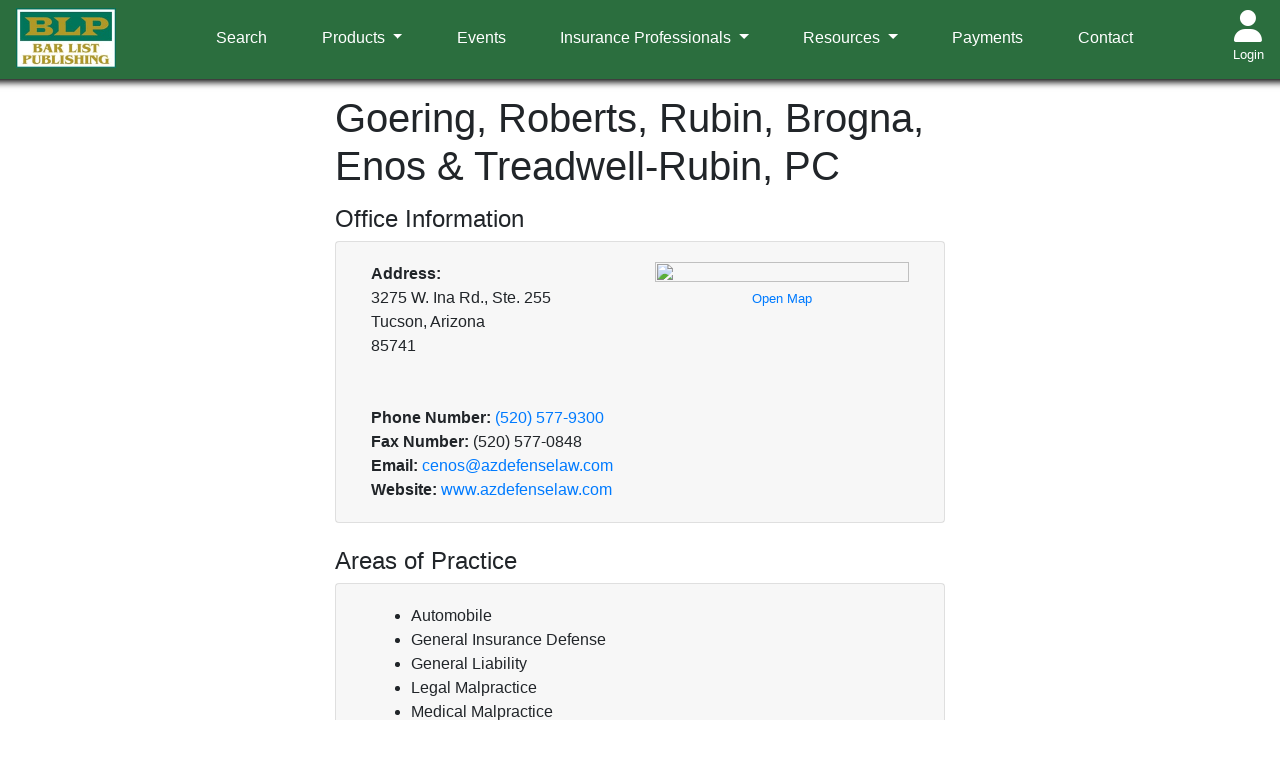

--- FILE ---
content_type: text/html; charset=utf-8
request_url: https://barlist.com/law-firms/details/2722/goering-roberts-rubin-brogna-enos-and-treadwell-rubin-pc
body_size: 9746
content:
<!DOCTYPE html>
<html lang="en">
<head>
    <meta charset="utf-8" />
    <meta name="viewport" content="width=device-width, initial-scale=1.0" />
    <meta name="description" content="Find out more about Goering, Roberts, Rubin, Brogna, Enos &amp; Treadwell-Rubin, PC and how their law firm can help you with your insurance needs!" />
    <meta name="apple-mobile-web-app-title" content="BLP">


    <title>Goering, Roberts, Rubin, Brogna, Enos &amp; Treadwell-Rubin, PC - Law Firms - Tucson, AZ - Bar List Publishing</title>

    <!-- Google Tag Manager -->
    <script>
    (function (w, d, s, l, i) {
        w[l] = w[l] || []; w[l].push({
            'gtm.start':
                new Date().getTime(), event: 'gtm.js'
        }); var f = d.getElementsByTagName(s)[0],
            j = d.createElement(s), dl = l != 'dataLayer' ? '&l=' + l : ''; j.async = true; j.src =
                'https://www.googletagmanager.com/gtm.js?id=' + i + dl; f.parentNode.insertBefore(j, f);
        })(window, document, 'script', 'dataLayer', 'GTM-TF96BCL');</script>
    <!-- End Google Tag Manager -->

    <link rel="stylesheet" href="/lib/bootstrap/css/bootstrap.min.css" />
    <link rel="stylesheet" href="https://cdnjs.cloudflare.com/ajax/libs/animate.css/3.7.1/animate.css" />
    
    
        <link rel="stylesheet" href="/css/site.min.css?v=u_piVBgsXpk7uS-zb_i6LETggJWKqlTCxUk6UxjBzf4" />
    
    <link rel="apple-touch-icon" sizes="180x180" href="/images/apple-touch-icon-180x180.png">

    <link href="https://cdnjs.cloudflare.com/ajax/libs/select2/4.0.7/css/select2.min.css" rel="stylesheet" />
    <link rel="stylesheet" href="/css/select2-bootstrap4.min.css" />
    <script src="https://kit.fontawesome.com/87790af39d.js" 
            crossorigin="anonymous"></script>
    <script src="https://code.jquery.com/jquery-3.3.1.min.js" integrity="sha256-FgpCb/KJQlLNfOu91ta32o/NMZxltwRo8QtmkMRdAu8=" crossorigin="anonymous"></script>
<script>(window.jQuery||document.write("\u003Cscript src=\u0022/lib/jquery/jquery-3.3.1.min.js\u0022 integrity=\u0022sha256-FgpCb/KJQlLNfOu91ta32o/NMZxltwRo8QtmkMRdAu8=\u0022 crossorigin=\u0022anonymous\u0022\u003E\u003C/script\u003E"));</script>
    <link href="//cdn-images.mailchimp.com/embedcode/slim-10_7.css" rel="stylesheet" type="text/css">
    <style type="text/css">
        #mc_embed_signup label {
            font-size: 25px;
        }

        #mc_embed_signup input.email {
            width: 100%;
            min-width: inherit;
        }
    </style>
<script type="text/javascript">!function(T,l,y){var S=T.location,k="script",D="instrumentationKey",C="ingestionendpoint",I="disableExceptionTracking",E="ai.device.",b="toLowerCase",w="crossOrigin",N="POST",e="appInsightsSDK",t=y.name||"appInsights";(y.name||T[e])&&(T[e]=t);var n=T[t]||function(d){var g=!1,f=!1,m={initialize:!0,queue:[],sv:"5",version:2,config:d};function v(e,t){var n={},a="Browser";return n[E+"id"]=a[b](),n[E+"type"]=a,n["ai.operation.name"]=S&&S.pathname||"_unknown_",n["ai.internal.sdkVersion"]="javascript:snippet_"+(m.sv||m.version),{time:function(){var e=new Date;function t(e){var t=""+e;return 1===t.length&&(t="0"+t),t}return e.getUTCFullYear()+"-"+t(1+e.getUTCMonth())+"-"+t(e.getUTCDate())+"T"+t(e.getUTCHours())+":"+t(e.getUTCMinutes())+":"+t(e.getUTCSeconds())+"."+((e.getUTCMilliseconds()/1e3).toFixed(3)+"").slice(2,5)+"Z"}(),iKey:e,name:"Microsoft.ApplicationInsights."+e.replace(/-/g,"")+"."+t,sampleRate:100,tags:n,data:{baseData:{ver:2}}}}var h=d.url||y.src;if(h){function a(e){var t,n,a,i,r,o,s,c,u,p,l;g=!0,m.queue=[],f||(f=!0,t=h,s=function(){var e={},t=d.connectionString;if(t)for(var n=t.split(";"),a=0;a<n.length;a++){var i=n[a].split("=");2===i.length&&(e[i[0][b]()]=i[1])}if(!e[C]){var r=e.endpointsuffix,o=r?e.location:null;e[C]="https://"+(o?o+".":"")+"dc."+(r||"services.visualstudio.com")}return e}(),c=s[D]||d[D]||"",u=s[C],p=u?u+"/v2/track":d.endpointUrl,(l=[]).push((n="SDK LOAD Failure: Failed to load Application Insights SDK script (See stack for details)",a=t,i=p,(o=(r=v(c,"Exception")).data).baseType="ExceptionData",o.baseData.exceptions=[{typeName:"SDKLoadFailed",message:n.replace(/\./g,"-"),hasFullStack:!1,stack:n+"\nSnippet failed to load ["+a+"] -- Telemetry is disabled\nHelp Link: https://go.microsoft.com/fwlink/?linkid=2128109\nHost: "+(S&&S.pathname||"_unknown_")+"\nEndpoint: "+i,parsedStack:[]}],r)),l.push(function(e,t,n,a){var i=v(c,"Message"),r=i.data;r.baseType="MessageData";var o=r.baseData;return o.message='AI (Internal): 99 message:"'+("SDK LOAD Failure: Failed to load Application Insights SDK script (See stack for details) ("+n+")").replace(/\"/g,"")+'"',o.properties={endpoint:a},i}(0,0,t,p)),function(e,t){if(JSON){var n=T.fetch;if(n&&!y.useXhr)n(t,{method:N,body:JSON.stringify(e),mode:"cors"});else if(XMLHttpRequest){var a=new XMLHttpRequest;a.open(N,t),a.setRequestHeader("Content-type","application/json"),a.send(JSON.stringify(e))}}}(l,p))}function i(e,t){f||setTimeout(function(){!t&&m.core||a()},500)}var e=function(){var n=l.createElement(k);n.src=h;var e=y[w];return!e&&""!==e||"undefined"==n[w]||(n[w]=e),n.onload=i,n.onerror=a,n.onreadystatechange=function(e,t){"loaded"!==n.readyState&&"complete"!==n.readyState||i(0,t)},n}();y.ld<0?l.getElementsByTagName("head")[0].appendChild(e):setTimeout(function(){l.getElementsByTagName(k)[0].parentNode.appendChild(e)},y.ld||0)}try{m.cookie=l.cookie}catch(p){}function t(e){for(;e.length;)!function(t){m[t]=function(){var e=arguments;g||m.queue.push(function(){m[t].apply(m,e)})}}(e.pop())}var n="track",r="TrackPage",o="TrackEvent";t([n+"Event",n+"PageView",n+"Exception",n+"Trace",n+"DependencyData",n+"Metric",n+"PageViewPerformance","start"+r,"stop"+r,"start"+o,"stop"+o,"addTelemetryInitializer","setAuthenticatedUserContext","clearAuthenticatedUserContext","flush"]),m.SeverityLevel={Verbose:0,Information:1,Warning:2,Error:3,Critical:4};var s=(d.extensionConfig||{}).ApplicationInsightsAnalytics||{};if(!0!==d[I]&&!0!==s[I]){var c="onerror";t(["_"+c]);var u=T[c];T[c]=function(e,t,n,a,i){var r=u&&u(e,t,n,a,i);return!0!==r&&m["_"+c]({message:e,url:t,lineNumber:n,columnNumber:a,error:i}),r},d.autoExceptionInstrumented=!0}return m}(y.cfg);function a(){y.onInit&&y.onInit(n)}(T[t]=n).queue&&0===n.queue.length?(n.queue.push(a),n.trackPageView({})):a()}(window,document,{
src: "https://js.monitor.azure.com/scripts/b/ai.2.min.js", // The SDK URL Source
crossOrigin: "anonymous", 
cfg: { // Application Insights Configuration
    connectionString: 'InstrumentationKey=b25e8ac0-c73c-473a-b7d0-6e6213a98c71'
}});</script></head>
<body>

    <!-- Google Tag Manager (noscript) -->
    <noscript>
        <iframe src="https://www.googletagmanager.com/ns.html?id=GTM-TF96BCL"
                height="0" width="0" style="display:none;visibility:hidden"></iframe>
    </noscript>
    <!-- End Google Tag Manager (noscript) -->

    <nav class="navbar sticky-top navbar-expand-lg">
        <a id="menuBrandLogo" href="/">
            <img src="/images/BLP-logo.jpg" width="100" height="60" alt="Bar List Publishing Company Logo">
        </a>
        <button id="ToggleHamburger" class="navbar-toggler collapsed" type="button" data-toggle="collapse" data-target="#navbarNavAltMarkup" aria-controls="navbarNavAltMarkup" aria-expanded="true" aria-label="Toggle navigation">
            <span class="icon-bar top-bar"></span>
            <span class="icon-bar middle-bar"></span>
            <span class="icon-bar bottom-bar"></span>
        </button>
        <div class="collapse navbar-collapse" id="navbarNavAltMarkup">
            <ul class="navbar-nav ml-auto">
                <li class="nav-item">
                    <a class="nav-link" id="search" href="/">Search</a>
                </li>
                <li class="nav-item dropdown">
                    <a class="nav-link dropdown-toggle" href="#" id="products" data-toggle="dropdown" aria-haspopup="true" aria-expanded="false">
                        Products
                    </a>
                    <div class="dropdown-menu" aria-labelledby="resources">
                        <a class="dropdown-item" href="/publications">Print</a>
                        <a class="dropdown-item" href="/publications/digital">Digital</a>
                        <a class="dropdown-item" href="/publications/ad">Advertisement</a>
                    </div>
                </li>
                <li class="nav-item">
                    <a class="nav-link" id="events" href="/events">Events</a>
                </li>
                <li class="nav-item dropdown">
                    <a class="nav-link dropdown-toggle" href="#" id="insuranceProfessionals" data-toggle="dropdown" aria-haspopup="true" aria-expanded="false">
                        Insurance Professionals
                    </a>
                    <div class="dropdown-menu" aria-labelledby="insuranceProfessionals">
                        <a class="dropdown-item" href="/law-firms">Law Firms</a>
                        <a class="dropdown-item" href="/independent-adjusters">Independent Adjusters</a>
                        <a class="dropdown-item" href="/independent-agents">Independent Agents</a>
                        <a class="dropdown-item" href="/insurance-experts">Expert Service Providers</a>
                        <a class="dropdown-item" href="/managing-general-agents">Managing General Agents</a>
                        <a class="dropdown-item" href="/insurance-brokers">Brokers</a>
                        <a class="dropdown-item" href="/insurance-underwriters">Underwriters</a>
                        <a class="dropdown-item" href="/life-property-casualty-companies">
                            Life, Property & Casualty Companies
                        </a>
                    </div>
                </li>
                <li class="nav-item dropdown">
                    <a class="nav-link dropdown-toggle" href="#" id="resources" data-toggle="dropdown" aria-haspopup="true" aria-expanded="false">
                        Resources
                    </a>
                    <div class="dropdown-menu" aria-labelledby="resources">
                        <a class="dropdown-item" href="/editorials">Editorials</a>
                        <a class="dropdown-item" href="/resources/industry-terms">Industry Terms</a>
                        <a class="dropdown-item" href="/resources/insurance-matter-officials">Insurance Matter Officials</a>
                        <a class="dropdown-item" href="/resources/motor-vehicle-officials">Motor Vehicle Officials</a>
                    </div>
                </li>
                <li class="nav-item">
                    <a class="nav-link" id="about" href="/payments">Payments</a>
                </li>
                <li class="nav-item">
                    <a class="nav-link" id="contact" href="/contact">Contact</a>
                </li>
            </ul>
            

    <div class="nav ml-auto" id="loginForm">
        <a id="loginText" style="text-decoration:none;" href="/account/login">
            <span class="text-center">
                <i class="fas fa-user d-none d-lg-block" style="font-size:2em; color:white"></i>
                <span id="login-dynamic-small">Login</span>
            </span>
        </a>
    </div>

        </div>
    </nav>
    <div class="container-fluid body-content">
        
<div class="row" style="padding-top:15px;padding-bottom:15px;">
    <div class="col-md-12 col-xl-6 offset-xl-3">
        <h1 style="display: inline;">Goering, Roberts, Rubin, Brogna, Enos &amp; Treadwell-Rubin, PC</h1>
    </div>
</div>

<div class="row">
    <div class="col-md-12 col-xl-6 offset-xl-3">
        <h4>Office Information</h4>
    </div>
</div>
<div class="row">
    <div class="col-md-12 col-xl-6 offset-xl-3">
        <div class="card">
            <div class="card-body cardDetailsView">
                <div class="row">
                    <div class="col-xs-12 col-md-6">
                        <address style="margin-bottom:0">
                            <b>Address:</b> <br />
3275 W. Ina Rd., Ste. 255<br />
                            Tucson,
Arizona                            <br />
                            85741
                        </address>


                        <br />
                        <br />

                            <b>Phone Number:</b>
<a href='tel:5205779300'>(520) 577-9300</a><br />


                            <b>Fax Number: </b>
(520) 577-0848<br />

                            <b>Email: </b>
<a href="mailto:cenos@azdefenselaw.com">cenos@azdefenselaw.com</a><br />

                            <b>Website: </b>
                            <a href="http://www.azdefenselaw.com" target="_blank" rel="noopener">www.azdefenselaw.com</a>
                    </div>
                    <div class="col-xs-12 col-md-6">
                                <figure class="google-maps-listing-fig">
                                    <img class="google-maps-listing-image" style="width:100%; height:100%;" src=https://www.google.com/maps/api/staticmap?key=AIzaSyCOc2iaVvZXHKQjbFPWl2H6MbrNIO1my-Y&amp;center=3275&#x2B;W.&#x2B;Ina&#x2B;Rd.,&#x2B;Ste.&#x2B;255&#x2B;Tucson&#x2B;AZ&amp;zoom=10&amp;scale=2&amp;size=350x300&amp;markers=color:0x2b6e3e%7C3275&#x2B;W.&#x2B;Ina&#x2B;Rd.,&#x2B;Ste.&#x2B;255&#x2B;Tucson&#x2B;AZ />
                                    <figcaption class="small text-center">
                                        <a href="https://www.google.com/maps/search/?api=1&amp;query=3275&#x2B;W.&#x2B;Ina&#x2B;Rd.,&#x2B;Ste.&#x2B;255&#x2B;Tucson&#x2B;AZ" target="_blank">Open Map</a>
                                    </figcaption>
                                </figure>
                    </div>
                </div>
            </div>
        </div>
    </div>
</div>

<br />


    <div class="row">
        <div class="col-md-12 col-xl-6 offset-xl-3">
            <h4>Areas of Practice</h4>
        </div>
    </div>
    <div class="row">
        <div class="col-md-12 col-xl-6 offset-xl-3">
            <div class="card">
                <div class="card-body cardDetailsView">
                    <div class="row">
                        <div class="col-md-12">
                            <ul>
                                    <li>Automobile</li>
                                    <li>General Insurance Defense</li>
                                    <li>General Liability</li>
                                    <li>Legal Malpractice</li>
                                    <li>Medical Malpractice</li>
                                    <li>Product Liability</li>
                                    <li>Property &amp; Casualty</li>
                                    <li>Workers&#x27; Compensation</li>
                            </ul>
                        </div>
                    </div>
                </div>
            </div>
        </div>
    </div>
    <br />

    <div class="row">
        <div class="col-md-12 col-xl-6 offset-xl-3">
            <h4>Attorneys</h4>
        </div>
    </div>
    <div class="row">
        <div class="col-md-12 col-xl-6 offset-xl-3">
            <div class="card">
                <div class="card-body cardDetailsView">
                    <div class="row">
                        <div class="col-md-12">
                            <ul>
                                    <li>
                                        Enos, Chris L.
                                        <ul>
                                                <li>
                                                    <small><i>Shareholder</i></small>
                                                </li>
                                                <li>
                                                    <small><i>U. of Arizona &#x27;92</i></small>
                                                </li>
                                        </ul>
                                    </li>
                                    <li>
                                        Roberts, Jr., Howard T.
                                        <ul>
                                                <li>
                                                    <small><i>Shareholder</i></small>
                                                </li>
                                                <li>
                                                    <small><i>U. of Arizona &#x27;73 (Retired)</i></small>
                                                </li>
                                        </ul>
                                    </li>
                                    <li>
                                        Rubin, William
                                        <ul>
                                                <li>
                                                    <small><i>Shareholder</i></small>
                                                </li>
                                                <li>
                                                    <small><i>U. of Arizona &#x27;85</i></small>
                                                </li>
                                        </ul>
                                    </li>
                                    <li>
                                        Treadwell-Rubin, Pamela A.
                                        <ul>
                                                <li>
                                                    <small><i>Shareholder</i></small>
                                                </li>
                                                <li>
                                                    <small><i>U. of Arizona &#x27;85</i></small>
                                                </li>
                                        </ul>
                                    </li>
                            </ul>
                        </div>
                    </div>
                </div>
            </div>
        </div>
    </div>
    <br />






<br />

<div class="row">
    <div class="col-6">
        <button type="button" class="btn btn-secondary btn-sm" onclick="goBack()">Previous Page</button>
    </div>
    <div class="col-6 text-right">
        <p class="small">Your listing? <a href="/listings/listing-change-request?listingType=Law%20Firm&amp;listingName=Goering,%20Roberts,%20Rubin,%20Brogna,%20Enos%20%26%20Treadwell-Rubin,%20PC">Request a Change</a></p>
    </div>
</div>

<script>
    function goBack() {
        window.history.back();
    }

    $(function () {
        $('#google-maps').click(function () {
            $('#google-maps iframe').css("pointer-events", "auto");
        });

        $("#google-maps").mouseleave(function () {
            $('#google-maps iframe').css("pointer-events", "none");
        });
    });
</script>


    <script type="application/ld+json">
        {
        "@context": "http://schema.org",
        "@type": "LegalService",
        "name": "Goering, Roberts, Rubin, Brogna, Enos &amp; Treadwell-Rubin, PC",
        "url": "www.azdefenselaw.com",
        "email": "cenos@azdefenselaw.com",
        "telephone": "5205779300",
        "faxNumber" : "5205770848",
        "image" : "",
        "address": {
        "@type": "PostalAddress",
        "streetAddress": "3275 W. Ina Rd., Ste. 255",
        "addressRegion": "AZ",
        "addressLocality": "Tucson",
        "postalCode": "85741",
        "addressCountry": "USA"
        }
        }
    </script>

        <footer class="d-md-none">
            <hr />
            <div class="row">
                <div class="col-xs-12 col-sm-4 text-center text-md-left">
                    <span class="share-icons">
                        <a href="https://www.twitter.com/barlist" target="_blank" rel="noopener">
                            <i class="fa-brands fa-square-x-twitter" id="twitter-icon"></i>
                        </a>
                    </span>
                    <span class="share-icons">
                        <a href="https://www.linkedin.com/company/bar-list-publishing-co-/" target="_blank" rel="noopener">
                            <i class="fa-brands fa-linkedin" id="linkedin-icon"></i>
                        </a>
                    </span>
                    <span class="share-icons">
                        <a href="https://www.facebook.com/Bar-List-Publishing-Company-242805432438430/" target="_blank" rel="noopener">
                            <i class="fa-brands fa-facebook-square" id="facebook-icon"></i>
                        </a>
                    </span>
                </div>
                <div class="col-xs-12 col-sm-4 text-center text-md-center">
                    <a class="footer-link" href="/about">About</a> <span class="footer-vertical-bar">|</span>
                    <a class="footer-link" href="/disclaimer">Disclaimer</a> <span class="footer-vertical-bar">|</span>
                    <a class="footer-link" href="/privacy-policy">Privacy Policy</a> <span class="footer-vertical-bar">|</span>
                    <a class="footer-link" href="/sitemap">Site Map</a>
                </div>
                <div class="col-xs-12 col-sm-4 text-center text-md-right">
                    <i class="far fa-copyright fa-xs"></i> <span>2026 Bar List Publishing</span>
                </div>
            </div>
        </footer>
        <footer class="d-none d-md-block" style="padding-top:25px;">
            <div id="footer-section">
                <div class="row">
                    <div class="col-md-2 col-xl-2 offset-xl-2 footer-column">
                        <div class="footer-column-header">
                            <span class="footer-column-header-line">Who We Represent</span>
                        </div>
                        <ul style="list-style:none;">
                            <li class="footer-column-item">
                                <a href="/independent-adjusters">Independent Adjusters</a>
                            </li>
                            <li class="footer-column-item">
                                <a href="/law-firms">Law Firms</a>
                            </li>
                            <li class="footer-column-item">
                                <a href="/independent-agents">Independent Agents</a>
                            </li>
                            <li class="footer-column-item">
                                <a href="/insurance-experts">Expert Service Providers</a>
                            </li>
                            <li class="footer-column-item">
                                <a href="/managing-general-agents">Managing General Agents</a>
                            </li>
                            <li class="footer-column-item">
                                <a href="/insurance-brokers">Brokers</a>
                            </li>
                            <li class="footer-column-item">
                                <a href="/insurance-underwriters">Underwriters</a>
                            </li>
                            <li class="footer-column-item">
                                <a href="/life-property-casualty-companies">Life, Property and Casualty</a>
                            </li>
                        </ul>
                    </div>
                    <div class="col-md-2 col-xl-2 footer-column">
                        <div class="footer-column-header">
                            <span class="footer-column-header-line">Navigation</span>
                        </div>
                        <ul style="list-style:none;">
                            <li class="footer-column-item">
                                <a href="/">Search</a>
                            </li>
                            <li class="footer-column-item">
                                <a href="/publications">Books</a>
                            </li>
                            <li class="footer-column-item">
                                <a href="/publications/digital">Digital Data</a>
                            </li>
                            <li class="footer-column-item">
                                <a href="/events">Events</a>
                            </li>
                            <li class="footer-column-item">
                                <a href="/payments">Payments</a>
                            </li>
                            <li class="footer-column-item">
                                <a href="/contact">Contact Us</a>
                            </li>
                            <li class="footer-column-item">
                                <a href="/about">About</a>
                            </li>
                        </ul>
                    </div>
                    <div class="col-md-2 col-xl-2 footer-column">
                        <div class="footer-column-header">
                            <span class="footer-column-header-line">Resources</span>
                        </div>
                        <ul style="list-style:none;">
                            <li class="footer-column-item">
                                <a href="/news">News</a>
                            </li>
                            <li class="footer-column-item">
                                <a href="/editorials">Editorials</a>
                            </li>
                            <li class="footer-column-item">
                                <a href="/resources/industry-terms">Industry Terms</a>
                            </li>
                            <li class="footer-column-item">
                                <a href="/resources/insurance-matter-officials">Insurance Matter Officials</a>
                            </li>
                            <li class="footer-column-item">
                                <a href="/resources/motor-vehicle-officials">Motor Vehicle Officials</a>
                            </li>
                        </ul>
                    </div>
                    <div class="col-md-2 col-xl-2 footer-column">
                        <div class="footer-column-header">
                            <span class="footer-column-header-line">Legal</span>
                        </div>
                        <ul style="list-style:none;">
                            <li class="footer-column-item">
                                <a href="/disclaimer">Disclaimer</a>
                            </li>
                            <li class="footer-column-item">
                                <a href="/privacy-policy">Privacy Policy</a>
                            </li>
                            <li class="footer-column-item">
                                <a href="/sitemap">Site Map</a>
                            </li>
                        </ul>
                    </div>
                    <div class="col-md-4 col-xl-2">
                        <!-- Begin Mailchimp Signup Form -->
                        <div id="mc_embed_signup">
                            <form action="https://barlist.us3.list-manage.com/subscribe/post?u=bef677a97732e8f60a0e5d25d&amp;id=1270ddb4f3" method="post" id="mc-embedded-subscribe-form" name="mc-embedded-subscribe-form" class="validate" target="_blank" novalidate>
                                <div id="mc_embed_signup_scroll">
                                    <label for="mce-EMAIL">Get Latest Insurance News</label>
                                    <input type="email" value="" name="EMAIL" class="email" id="mce-EMAIL" placeholder="email address" required>
                                    <!-- real people should not fill this in and expect good things - do not remove this or risk form bot signups-->
                                    <div style="position: absolute; left: -5000px;" aria-hidden="true"><input type="text" name="b_bef677a97732e8f60a0e5d25d_1270ddb4f3" tabindex="-1" value=""></div>
                                    <div class="clear"><input type="submit" value="Subscribe" name="subscribe" id="mc-embedded-subscribe" class="button"></div>
                                </div>
                            </form>
                        </div>
                        <!--End mc_embed_signup-->
                    </div>
                    <div class="col-md-12 text-center">
                        <span class="share-icons">
                            <a href="https://www.twitter.com/barlist" target="_blank" rel="noopener" style="text-decoration:none;">
                                <i class="fa-brands fa-square-x-twitter" id="twitter-icon-md"></i>
                            </a>
                        </span>
                        <span class="share-icons">
                            <a href="https://www.linkedin.com/company/bar-list-publishing-co-/" target="_blank" rel="noopener" style="text-decoration:none;">
                                <i class="fa-brands fa-linkedin" id="linkedin-icon-md"></i>
                            </a>
                        </span>
                        <span class="share-icons">
                            <a href="https://www.facebook.com/Bar-List-Publishing-Company-242805432438430/" target="_blank" rel="noopener" style="text-decoration:none;">
                                <i class="fa-brands fa-facebook-square" id="facebook-icon-md"></i>
                            </a>
                        </span>
                    </div>
                    <div class="col-md-12 text-center" style="padding-top:10px;">
                        <i style="color:white;" class="far fa-copyright"></i> <span style="color:white;">2026 Bar List Publishing</span>
                    </div>
                </div>
            </div>
        </footer>
    </div>
    <script src="https://cdnjs.cloudflare.com/ajax/libs/select2/4.0.7/js/select2.min.js"></script>
    <script src="https://cdnjs.cloudflare.com/ajax/libs/popper.js/1.14.7/umd/popper.min.js"
            integrity="sha384-UO2eT0CpHqdSJQ6hJty5KVphtPhzWj9WO1clHTMGa3JDZwrnQq4sF86dIHNDz0W1"
            crossorigin="anonymous"></script>
    <script src="https://stackpath.bootstrapcdn.com/bootstrap/4.3.1/js/bootstrap.min.js" integrity="sha384-JjSmVgyd0p3pXB1rRibZUAYoIIy6OrQ6VrjIEaFf/nJGzIxFDsf4x0xIM+B07jRM" crossorigin="anonymous"></script>
<script>($.fn.modal||document.write("\u003Cscript src=\u0022/lib/bootstrap/js/bootstrap.min.js\u0022 integrity=\u0022sha384-JjSmVgyd0p3pXB1rRibZUAYoIIy6OrQ6VrjIEaFf/nJGzIxFDsf4x0xIM\u002BB07jRM\u0022 crossorigin=\u0022anonymous\u0022\u003E\u003C/script\u003E"));</script>
    <script src="https://cdnjs.cloudflare.com/ajax/libs/wow/1.1.2/wow.min.js"></script>
    <script src="/js/site.js?v=nOcquelJ0bxmTz-FhDzU-j9SMnqMo8GrqaHEPjEq1_E"></script>
    <script src="https://www.google.com/recaptcha/api.js?render="></script>

    <script type="text/javascript">_linkedin_partner_id = "939650";
        window._linkedin_data_partner_ids = window._linkedin_data_partner_ids || [];
        window._linkedin_data_partner_ids.push(_linkedin_partner_id);</script>
    <script type="text/javascript">(function () {
            var s = document.getElementsByTagName("script")[0];
            var b = document.createElement("script");
            b.type = "text/javascript"; b.async = true;
            b.src = "https://snap.licdn.com/li.lms-analytics/insight.min.js";
            s.parentNode.insertBefore(b, s);
        })();</script>
    <noscript>
        <img height="1" width="1" style="display:none;" alt="" src="https://px.ads.linkedin.com/collect/?pid=939650&fmt=gif" />
    </noscript>

    
</body>
</html>
